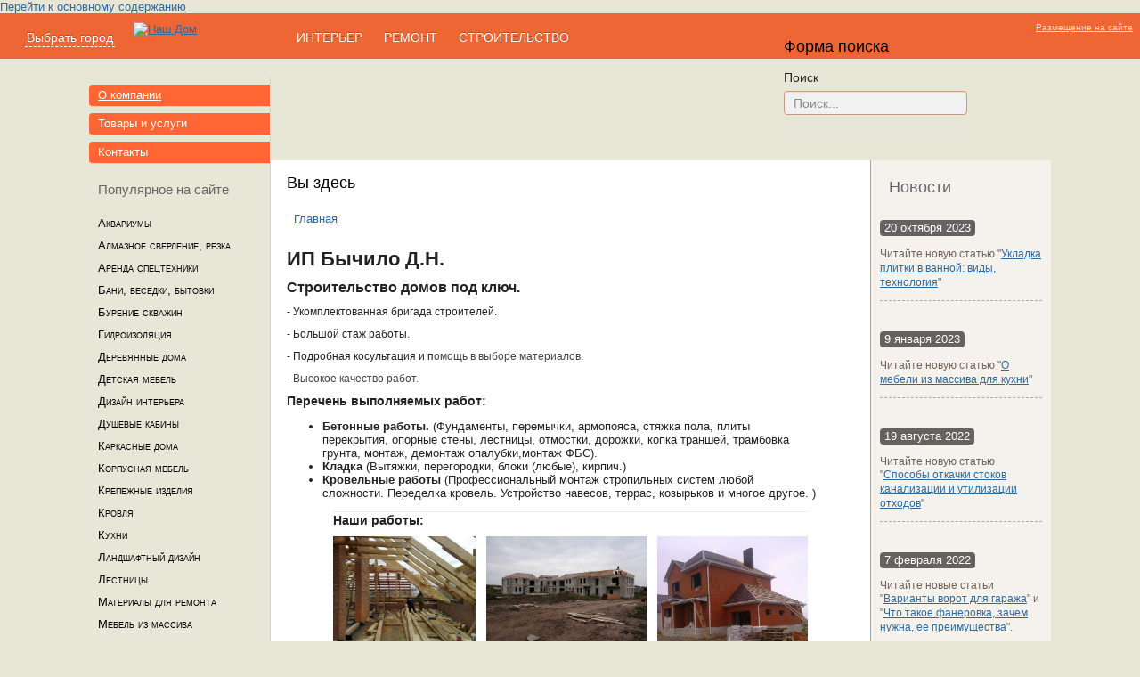

--- FILE ---
content_type: text/html; charset=utf-8
request_url: http://nashdom.by/ip-bychilo
body_size: 9429
content:
<!DOCTYPE html PUBLIC "-//W3C//DTD XHTML+RDFa 1.0//EN"
  "http://www.w3.org/MarkUp/DTD/xhtml-rdfa-1.dtd">
<html xmlns="http://www.w3.org/1999/xhtml" xml:lang="ru" version="XHTML+RDFa 1.0" dir="ltr"
  xmlns:content="http://purl.org/rss/1.0/modules/content/"
  xmlns:dc="http://purl.org/dc/terms/"
  xmlns:foaf="http://xmlns.com/foaf/0.1/"
  xmlns:og="http://ogp.me/ns#"
  xmlns:rdfs="http://www.w3.org/2000/01/rdf-schema#"
  xmlns:sioc="http://rdfs.org/sioc/ns#"
  xmlns:sioct="http://rdfs.org/sioc/types#"
  xmlns:skos="http://www.w3.org/2004/02/skos/core#"
  xmlns:xsd="http://www.w3.org/2001/XMLSchema#">

<head profile="http://www.w3.org/1999/xhtml/vocab">
  <meta http-equiv="Content-Type" content="text/html; charset=utf-8" />
<link rel="shortlink" href="http://nashdom.by/node/263" />
<link rel="shortcut icon" href="http://nashdom.by/misc/favicon.ico" type="image/vnd.microsoft.icon" />
<link rel="canonical" href="http://nashdom.by/ip-bychilo" />
<meta name="description" content="ИП Бычило Д.Н. Строительство домов под ключ" />
<meta content="О компании" about="/ip-bychilo" property="dc:title" />
<meta about="/ip-bychilo" property="sioc:num_replies" content="0" datatype="xsd:integer" />
<meta name="generator" content="Drupal 7 (http://drupal.org)" />
  <title>О компании ИП Бычило Д.Н.</title>
  <style type="text/css" media="all">@import url("http://nashdom.by/modules/system/system.base.css?ojzf8i");
@import url("http://nashdom.by/modules/system/system.menus.css?ojzf8i");
@import url("http://nashdom.by/modules/system/system.messages.css?ojzf8i");
@import url("http://nashdom.by/modules/system/system.theme.css?ojzf8i");</style>
<style type="text/css" media="all">@import url("http://nashdom.by/modules/comment/comment.css?ojzf8i");
@import url("http://nashdom.by/modules/field/theme/field.css?ojzf8i");
@import url("http://nashdom.by/modules/node/node.css?ojzf8i");
@import url("http://nashdom.by/modules/poll/poll.css?ojzf8i");
@import url("http://nashdom.by/modules/search/search.css?ojzf8i");
@import url("http://nashdom.by/modules/user/user.css?ojzf8i");
@import url("http://nashdom.by/sites/all/modules/views/css/views.css?ojzf8i");</style>
<style type="text/css" media="all">@import url("http://nashdom.by/sites/all/modules/ckeditor/ckeditor.css?ojzf8i");
@import url("http://nashdom.by/sites/all/modules/colorbox/styles/default/colorbox_default_style.css?ojzf8i");
@import url("http://nashdom.by/sites/all/modules/ctools/css/ctools.css?ojzf8i");
@import url("http://nashdom.by/sites/all/modules/lightbox2/css/lightbox.css?ojzf8i");</style>
<style type="text/css" media="all">@import url("http://nashdom.by/sites/all/themes/kibmak/css/main.css?ojzf8i");</style>
  <script type="text/javascript" src="https://ajax.googleapis.com/ajax/libs/jquery/1.8.2/jquery.min.js"></script>
<script type="text/javascript">
<!--//--><![CDATA[//><!--
window.jQuery || document.write("<script src='/sites/all/modules/jquery_update/replace/jquery/1.8/jquery.min.js'>\x3C/script>")
//--><!]]>
</script>
<script type="text/javascript" src="http://nashdom.by/misc/jquery.once.js?v=1.2"></script>
<script type="text/javascript" src="http://nashdom.by/misc/drupal.js?ojzf8i"></script>
<script type="text/javascript" src="http://nashdom.by/sites/default/files/languages/ru_3gyekUQkPu0_27lGzttyXb1i6R1Cg-2QD-dbtWuXURY.js?ojzf8i"></script>
<script type="text/javascript" src="http://nashdom.by/sites/all/libraries/colorbox/colorbox/jquery.colorbox-min.js?ojzf8i"></script>
<script type="text/javascript" src="http://nashdom.by/sites/all/modules/colorbox/js/colorbox.js?ojzf8i"></script>
<script type="text/javascript" src="http://nashdom.by/sites/all/modules/colorbox/styles/default/colorbox_default_style.js?ojzf8i"></script>
<script type="text/javascript" src="http://nashdom.by/sites/all/modules/lightbox2/js/lightbox.js?1769442790"></script>
<script type="text/javascript" src="http://nashdom.by/sites/all/themes/kibmak/js/kibmak.js?ojzf8i"></script>
<script type="text/javascript" src="http://nashdom.by/sites/all/themes/kibmak/js/bootstrap.js?ojzf8i"></script>
<script type="text/javascript">
<!--//--><![CDATA[//><!--
jQuery.extend(Drupal.settings, {"basePath":"\u002F", "pathPrefix":"", "ajaxPageState":{"theme":"kibmak", "theme_token":"cofjyp7gPfA_3tkEix3D2b-C1TXRRZ9Q_lGx7gUwwqE", "js":{"https:\u002F\u002Fajax.googleapis.com\u002Fajax\u002Flibs\u002Fjquery\u002F1.8.2\u002Fjquery.min.js":1, "0":1, "misc\u002Fjquery.once.js":1, "misc\u002Fdrupal.js":1, "public:\u002F\u002Flanguages\u002Fru_3gyekUQkPu0_27lGzttyXb1i6R1Cg-2QD-dbtWuXURY.js":1, "sites\u002Fall\u002Flibraries\u002Fcolorbox\u002Fcolorbox\u002Fjquery.colorbox-min.js":1, "sites\u002Fall\u002Fmodules\u002Fcolorbox\u002Fjs\u002Fcolorbox.js":1, "sites\u002Fall\u002Fmodules\u002Fcolorbox\u002Fstyles\u002Fdefault\u002Fcolorbox_default_style.js":1, "sites\u002Fall\u002Fmodules\u002Flightbox2\u002Fjs\u002Flightbox.js":1, "sites\u002Fall\u002Fthemes\u002Fkibmak\u002Fjs\u002Fkibmak.js":1, "sites\u002Fall\u002Fthemes\u002Fkibmak\u002Fjs\u002Fbootstrap.js":1}, "css":{"modules\u002Fsystem\u002Fsystem.base.css":1, "modules\u002Fsystem\u002Fsystem.menus.css":1, "modules\u002Fsystem\u002Fsystem.messages.css":1, "modules\u002Fsystem\u002Fsystem.theme.css":1, "modules\u002Fcomment\u002Fcomment.css":1, "modules\u002Ffield\u002Ftheme\u002Ffield.css":1, "modules\u002Fnode\u002Fnode.css":1, "modules\u002Fpoll\u002Fpoll.css":1, "modules\u002Fsearch\u002Fsearch.css":1, "modules\u002Fuser\u002Fuser.css":1, "sites\u002Fall\u002Fmodules\u002Fviews\u002Fcss\u002Fviews.css":1, "sites\u002Fall\u002Fmodules\u002Fckeditor\u002Fckeditor.css":1, "sites\u002Fall\u002Fmodules\u002Fcolorbox\u002Fstyles\u002Fdefault\u002Fcolorbox_default_style.css":1, "sites\u002Fall\u002Fmodules\u002Fctools\u002Fcss\u002Fctools.css":1, "sites\u002Fall\u002Fmodules\u002Flightbox2\u002Fcss\u002Flightbox.css":1, "sites\u002Fall\u002Fthemes\u002Fkibmak\u002Fcss\u002Fmain.css":1}}, "colorbox":{"opacity":"0.85", "current":"{current} из {total}", "previous":"« Предыдущий", "next":"Следующий »", "close":"Закрыть", "maxWidth":"100%", "maxHeight":"100%", "fixed":true}, "lightbox2":{"rtl":"0", "file_path":"\u002F(\u005Cw\u005Cw\u002F)public:\u002F", "default_image":"\u002Fsites\u002Fall\u002Fmodules\u002Flightbox2\u002Fimages\u002Fbrokenimage.jpg", "border_size":10, "font_color":"000", "box_color":"fff", "top_position":"", "overlay_opacity":"0.8", "overlay_color":"000", "disable_close_click":true, "resize_sequence":0, "resize_speed":400, "fade_in_speed":400, "slide_down_speed":600, "use_alt_layout":false, "disable_resize":false, "disable_zoom":false, "force_show_nav":false, "show_caption":true, "loop_items":false, "node_link_text":"View Image Details", "node_link_target":false, "image_count":"Image !current of !total", "video_count":"Video !current of !total", "page_count":"Page !current of !total", "lite_press_x_close":"нажмите \u003Ca href=\u0022#\u0022 onclick=\u0022hideLightbox(); return FALSE;\u0022\u003E\u003Ckbd\u003Ex\u003C\u002Fkbd\u003E\u003C\u002Fa\u003E чтобы закрыть", "download_link_text":"", "enable_login":false, "enable_contact":false, "keys_close":"c x 27", "keys_previous":"p 37", "keys_next":"n 39", "keys_zoom":"z", "keys_play_pause":"32", "display_image_size":"original", "image_node_sizes":"()", "trigger_lightbox_classes":"", "trigger_lightbox_group_classes":"", "trigger_slideshow_classes":"", "trigger_lightframe_classes":"", "trigger_lightframe_group_classes":"", "custom_class_handler":0, "custom_trigger_classes":"", "disable_for_gallery_lists":true, "disable_for_acidfree_gallery_lists":true, "enable_acidfree_videos":true, "slideshow_interval":5000, "slideshow_automatic_start":true, "slideshow_automatic_exit":true, "show_play_pause":true, "pause_on_next_click":false, "pause_on_previous_click":true, "loop_slides":false, "iframe_width":600, "iframe_height":400, "iframe_border":1, "enable_video":false}});
//--><!]]>
</script>
  
  <meta name="google-site-verification" content="CflUMtlkANJqobfA6RJpKTft3flXfo0SA6YPaEOZT7Y" />
</head>
<body class="html not-front not-logged-in no-sidebars page-node page-node- page-node-263 node-type-page" >
  <div id="skip-link">
    <a href="#main-content" class="element-invisible element-focusable">Перейти к основному содержанию</a>
  </div>
    <div id="page-wrapper">
<div class="navbar navbar-inverse">
<div id="header-content">
  <div class="region region-header">
    <div id="block-block-5" class="block block-block">

    
  <div class="content">
    <div id="header-left-menu">
<ul class="nav" id="header_links1"><li class="dropdown">
			<a class="dropdown-toggle" data-target="#" data-toggle="dropdown" href="#" id="dLabel2" role="button">Выбрать город </a>
<ul aria-labelledby="dLabel" class="dropdown-menu dropdown-menu-ndheader" role="menu"><li>
					<a href="http://nashdom.by/catalog">Минск</a></li>
<li>
					<a href="http://nashdom.by/brest">Брест</a></li>
<li>
					<a href="http://nashdom.by/gomel">Гомель</a></li>
<li>
					<a href="http://nashdom.by/mogilev">Могилев</a></li>
<li>
					<a href="http://nashdom.by/grodno">Гродно</a></li>
<li>
					<a href="http://nashdom.by/baranovichi">Барановичи</a></li>
<li>
					<a href="http://nashdom.by/bobruysk">Бобруйск</a></li>
<li>
					<a href="http://nashdom.by/borisov">Борисов</a></li>
<li>
					<a href="http://nashdom.by/mozyr">Мозырь</a></li>
<li>
					<a href="http://nashdom.by/soligorsk">Солигорск</a></li>
<li>
					<a href="http://nashdom.by/polock">Полоцк</a></li>
<li>
					<a href="http://nashdom.by/stolbcy">Столбцы</a></li>
<li>
					<a href="http://nashdom.by/orsha">Орша</a></li>
</ul></li>
</ul></div>
<div id="header-right-menu">
	<a href="http://nashdom.by/reklama.html">Размещение на сайте</a></div>
<div id="header-block">
<div class="logo">
		<a href="http://nashdom.by/"><img alt="Наш Дом" src="http://nashdom.by/images/cms/logo.png" title="Наш Дом - Главная" /></a></div>
<div class="nav-collapse collapse">
<ul class="nav" id="header_links"><li class="dropdown">
				<a class="dropdown-toggle" data-target="#" data-toggle="dropdown" href="http://nashdom.by/interer-0" id="dLabel1" role="button">ИНТЕРЬЕР </a>
<ul aria-labelledby="dLabel" class="dropdown-menu dropdown-menu-ndheader" role="menu"><li>
						<a href="http://shkaf.nashdom.by/">Шкафы-купе</a></li>
<li>
						<a href="http://kuhni.nashdom.by/">Кухни</a></li>
<li>
						<a href="http://divan.nashdom.by/">Диваны</a></li>
<li>
						<a href="http://stol.nashdom.by/">Компьютерные столы</a></li>
<li>
						<a href="http://nashdom.by/com_joomgallery/detskie/">Детская мебель</a></li>
<li>
						<a href="http://massivmebel.nashdom.by/">Мебель из массива</a></li>
<li>
						<a href="http://nashdom.by/interer/korpusnaya-mebel" title="Корпусная мебель">Корпусная мебель</a></li>
<li>
						<a href="http://nashdom.by/interer/myagkaya-mebel">Мягкая мебель</a></li>
<li>
						<a href="http://nashdom.by/gomel/stroitelnye-materialy">Ремонт мягкой мебели</a></li>
<li>
						<a href="http://steklo.nashdom.by/">Мебель из стекла</a></li>
<li>
						<a href="http://nashdom.by/interer/shtory/">Шторы</a></li>
<li>
						<a href="http://aquarium.nashdom.by/">Аквариумы</a></li>
<li>
						<a href="http://dizain.nashdom.by/">Дизайн интерьера</a></li>
<li>
						<a href="http://ekran.nashdom.by/">Экраны на батарею</a></li>
<li>
						<a href="http://kamin.nashdom.by/">Камины</a></li>
<li>
						<a href="http://kovka.nashdom.by/">Кованые изделия</a></li>
<li>
						<a href="http://matras.nashdom.by/">Матрасы ортопедические</a></li>
<li>
						<a href="http://peregorodka.nashdom.by/">Офисные перегородки</a></li>
<li>
						<a href="http://nashdom.by/interer/ofisnaya-mebel">Офисная мебель</a></li>
</ul></li>
<li class="dropdown">
				<a class="dropdown-toggle" data-target="#" data-toggle="dropdown" href="http://nashdom.by/remont-0" id="dLabel2" role="button">РЕМОНТ </a>
<ul aria-labelledby="dLabel" class="dropdown-menu dropdown-menu-ndheader" role="menu"><li>
						<a href="http://okna.nashdom.by/">Окна</a></li>
<li>
						<a href="http://nashdom.by/remont/mezhkomnatnye-dveri">Межкомнатные двери</a></li>
<li>
						<a href="http://metaldveri.nashdom.by/">Входные двери</a></li>
<li>
						<a href="http://nashdom.by/remont/napolnye-pokrytiya">Напольные покрытия</a></li>
<li>
						<a href="http://nashdom.by/remont/natyazhnye-potolki">Натяжные потолки</a></li>
<li>
						<a href="http://jaluzi.nashdom.by/">Жалюзи</a></li>
<li>
						<a href="http://laminat.nashdom.by/">Ламинат</a></li>
<li>
						<a href="http://vanna.nashdom.by/">Сантехника</a></li>
<li>
						<a href="http://nashdom.by/remont/sborka-mebeli" title="Сборка корпусной мебели">Сборка мебели</a></li>
<li>
						<a href="http://nashdom.by/remont/otdelochnye-raboty" title="Ремонтные и отделочные работы">Отделочные работы</a></li>
<li>
						<a href="http://balkon.nashdom.by/">Балконные рамы</a></li>
<li>
						<a href="http://parket.nashdom.by/">Паркет</a></li>
<li>
						<a href="http://remont.nashdom.by/">Ремонт помещений</a></li>
<li>
						<a href="http://teplopol.nashdom.by/">Теплые полы</a></li>
</ul></li>
<li class="dropdown">
				<a class="dropdown-toggle" data-target="#" data-toggle="dropdown" href="http://nashdom.by/stroitelstvo" id="dLabel2" role="button">СТРОИТЕЛЬСТВО </a>
<ul aria-labelledby="dLabel" class="dropdown-menu dropdown-menu-ndheader" role="menu"><li>
						<a href="http://nashdom.by/stroitelstvo/almaznoe-sverlenie-rezka" title="Алмазное сверление, бурение, резка">Алмазное сверление, резка</a></li>
<li>
						<a href="http://nashdom.by/stroitelstvo/burenie-skvazhin" title="Бурение скважин на воду">Бурение скважин</a></li>
<li>
						<a href="http://nashdom.by/stroitelstvo/gidroizolyaciya" title="Гидроизоляция, гидроизоляционные материалы">Гидроизоляция</a></li>
<li>
						<a href="http://nashdom.by/stroitelstvo/derevyannye-doma">Деревянные дома</a></li>
<li>
						<a href="http://nashdom.by/stroitelstvo/modulnye-zdaniya">Модульные здания</a></li>
<li>
						<a href="http://nashdom.by/stroitelstvo/fundament">Фундамент</a></li>
<li>
						<a href="http://landshaft.nashdom.by/">Ландшафтный дизайн</a></li>
<li>
						<a href="http://vorota.nashdom.by/">Ворота</a></li>
<li>
						<a href="http://rollet.nashdom.by/">Роллеты</a></li>
<li>
						<a href="http://bani.nashdom.by/">Бани</a></li>
<li>
						<a href="http://stroyka.nashdom.by/">Дом под ключ</a></li>
<li>
						<a href="http://doski.nashdom.by/">Пиломатериалы</a></li>
<li>
						<a href="http://krovlya.nashdom.by/">Кровельные работы</a></li>
<li>
						<a href="http://nashdom.by/stroitelstvo/krepezhnie-izdeliya">Крепежные изделия</a></li>
<li>
						<a href="http://nashdom.by/stroitelstvo/lestnicy">Лестницы</a></li>
<li>
						<a href="http://pilorama.nashdom.by/">Пилорама</a></li>
<li>
						<a href="http://smesi.nashdom.by/">Строительные смеси</a></li>
<li>
						<a href="http://zabor.nashdom.by/">Заборы</a></li>
<li>
						<a href="http://nashdom.by/stroitelstvo/elektromontazhnye-raboty">Электромонтажные работы</a></li>
</ul></li>
</ul></div>
</div>
<!-- /#header-block -->  </div>
</div>
<div id="block-search-form" class="block block-search">

    
  <div class="content">
    <form action="/ip-bychilo" method="post" id="search-block-form" accept-charset="UTF-8"><div><div class="container-inline">
      <h2 class="element-invisible">Форма поиска</h2>
    <div class="form-item form-type-textfield form-item-search-block-form">
  <label class="element-invisible" for="edit-search-block-form--2">Поиск </label>
 <input title="Введите ключевые слова для поиска." onblur="if (this.value == &#039;&#039;) {this.value = &#039;Поиск...&#039;;}" onfocus="if (this.value == &#039;Поиск...&#039;) {this.value = &#039;&#039;;}" type="text" id="edit-search-block-form--2" name="search_block_form" value="Поиск..." size="40" maxlength="128" class="form-text" />
</div>
<div class="form-actions form-wrapper" id="edit-actions"><input type="submit" id="edit-submit" name="op" value="GO!" class="form-submit" /></div><input type="hidden" name="form_build_id" value="form-ZYjgRjXuO4zjh42Z8g7jr3j1_8yCd6JK1vT0XyNtSrg" />
<input type="hidden" name="form_id" value="search_block_form" />
</div>
</div></form>  </div>
</div>
  </div>
</div><!-- /#header-content -->
</div>

<div id="main-content">
<div id="main-block">
<div class="left-sidebar">
  <div class="region region-leftside">
    <div id="block-views-userarticles-block" class="block block-views">

    
  <div class="content">
    <div class="view view-userarticles view-id-userarticles view-display-id-block view-dom-id-d1d92948925af6c6921bd778a4f0103c">
        
  
  
      <div class="view-content">
        <div class="views-row views-row-1 views-row-odd views-row-first">
      
  <div class="views-field views-field-title">        <span class="field-content"><a href="/ip-bychilo" class="active">О компании</a></span>  </div>  </div>
  <div class="views-row views-row-2 views-row-even">
      
  <div class="views-field views-field-title">        <span class="field-content"><a href="/ip-bychilo/tovary-i-uslugi">Товары и услуги</a></span>  </div>  </div>
  <div class="views-row views-row-3 views-row-odd views-row-last">
      
  <div class="views-field views-field-title">        <span class="field-content"><a href="/ip-bychilo/kontakty">Контакты</a></span>  </div>  </div>
    </div>
  
  
  
  
  
  
</div>  </div>
</div>
<div id="block-block-1" class="block block-block">

    
  <div class="content">
    <h2 class="block-title">
	Популярное на сайте</h2>
<ul class="sidebar-menu"><li>
		<a href="http://nashdom.by/interer/akvariumy" title="Аквариумы - дизайн, изготовление">Аквариумы</a></li>
<li>
		<a href="http://nashdom.by/stroitelstvo/almaznoe-sverlenie-rezka" title="Алмазное сверление, бурение, резка">Алмазное сверление, резка</a></li>
<li>
		<a href="http://nashdom.by/stroitelstvo/arenda-spectehniki" title="Аренда спецтехники">Аренда спецтехники</a></li>
<li>
		<a href="http://nashdom.by/stroitelstvo/bani" title="Проектирование и строительство бань">Бани, беседки, бытовки</a></li>
<li>
		<a href="http://nashdom.by/stroitelstvo/burenie-skvazhin" title="Бурение скважин на воду">Бурение скважин</a></li>
<li>
		<a href="http://nashdom.by/stroitelstvo/gidroizolyaciya" title="Гидроизоляция, гидроизоляционные материалы">Гидроизоляция</a></li>
<li>
		<a href="http://nashdom.by/stroitelstvo/derevyannye-doma" title="Деревянные дома, бани, беседки">Деревянные дома</a></li>
<li>
		<a href="http://nashdom.by/interer/detskaya-mebel" title="Детская мебель">Детская мебель</a></li>
<li>
		<a href="http://nashdom.by/interer/dizayn-interera" title="Дизайн интерьера квартиры, коттеджа, офиса">Дизайн интерьера</a></li>
<li>
		<a href="http://nashdom.by/remont/dushevye-kabiny" title="Душевые кабины и уголки">Душевые кабины</a></li>
<li>
		<a href="http://nashdom.by/stroitelstvo/karkasnye-doma" title="Каркасные дома">Каркасные дома</a></li>
<li>
		<a href="http://nashdom.by/interer/korpusnaya-mebel" title="Корпусная мебель">Корпусная мебель</a></li>
<li>
		<a href="http://nashdom.by/stroitelstvo/krepezhnie-izdeliya" title="Крепежные изделия">Крепежные изделия</a></li>
<li>
		<a href="http://nashdom.by/stroitelstvo/krovlya" title="Крыши, кровля">Кровля</a></li>
<li>
		<a href="http://nashdom.by/interer/kuhni" title="Кухни под заказ в Минске">Кухни</a></li>
<li>
		<a href="http://nashdom.by/stroitelstvo/landshaftnyy-dizayn" title="Дизайн ландшафта, благоустройство участка">Ландшафтный дизайн</a></li>
<li>
		<a href="http://lestnica.nashdom.by" target="_blank" title="Лестницы">Лестницы</a></li>
<li>
		<a href="http://nashdom.by/remont/materialy-dlya-remonta" title="Лестницы">Материалы для ремонта</a></li>
<li>
		<a href="http://massivmebel.nashdom.by/" target="_blank">Мебель из массива</a></li>
<li>
		<a href="http://nashdom.by/interer/metallokonstrukcii-izdeliya-iz-metalla">Металлоконструкции. </a></li>
<li>
		<a href="http://nashdom.by/stroitelstvo/metalloobrabotka">Металлообработка</a></li>
<li>
		<a href="http://nashdom.by/stroitelstvo/modulnye-zdaniya">Модульные здания</a></li>
<li>
		<a href="http://nashdom.by/interer/myagkaya-mebel">Мягкая мебель</a></li>
<li>
		<a href="http://nashdom.by/remont/napolnye-pokrytiya" title="Напольные покрытия, Минск">Напольные покрытия </a></li>
<li>
		<a href="http://nashdom.by/remont/natyazhnye-potolki" title="Натяжные потолки, Минск">Натяжные потолки</a></li>
<li>
		<a href="http://nashdom.by/stroitelstvo/stroitelnoe-oborudovanie" title="Строительное оборудование">Оборудование и инструменты</a></li>
<li>
		<a href="http://nashdom.by/remont/okna-pvh" title="Окна ПВХ в Минске - производство и установка">Окна ПВХ</a></li>
<li>
		<a href="http://nashdom.by/stroitelstvo/otdelochnye-materialy" title="Отделочные материалы">Отделочные материалы</a></li>
<li>
		<a href="http://nashdom.by/remont/otdelochnye-raboty" title="Ремонтные и отделочные работы">Отделочные работы</a></li>
<li>
		<a href="http://nashdom.by/interer/ofisnaya-mebel" target="_blank" title="Офисная мебель">Офисная мебель</a></li>
<li>
		<a href="http://nashdom.by/podvesnye-potolki" title="Обогреватели">Подвесные потолки</a></li>
<li>
		<a href="http://nashdom.by/stroitelstvo/proektirovanie">Проектирование</a></li>
<li>
		<a href="http://nashdom.by/interer/remont-myagkoy-mebeli" title="Ремонт и перетяжка мягкой мебели">Ремонт мягкой мебели</a></li>
<li>
		<a href="http://nashdom.by/remont/remont-polov" title="Ремонт полов. Шлифовка полов в Минске">Ремонт полов</a></li>
<li>
		<a href="http://nashdom.by/remont/remont-pomeshcheniy" title="Ремонт помещений. Ремонтные работы">Ремонт помещений</a></li>
<li>
		<a href="http://nashdom.by/remont/santehnicheskie-raboty" title="Сантехнические работы в Минске">Сантехнические работы</a></li>
<li>
		<a href="http://nashdom.by/remont/sborka-mebeli" title="Сборка корпусной мебели в Минске">Сборка мебели</a></li>
<li>
		<a href="http://nashdom.by/stroitelstvo/stroitelnye-materialy">Строительные материалы</a></li>
<li>
		<a href="http://nashdom.by/remont/ustroystvo-polov" title="Устройство полов, укладка пола в Минске">Устройство полов</a></li>
<li>
		<a href="http://uteplenie.nashdom.by" target="_blank" title="Утепление окон, дверей, балконов, фасадов">Утепление</a></li>
<li>
		<a href="http://nashdom.by/stroitelstvo/fundament" title="Монолитные работы, фундамент">Фундамент</a></li>
<li>
		<a href="http://shkaf.nashdom.by" target="_blank" title="Шкафы-купе под заказ в Минске">Шкафы-купе</a></li>
<li>
		<a href="http://shtora.nashdom.by/" target="_blank" title="Пошив штор на заказ, дизайн штор">Шторы</a></li>
<li>
		<a href="http://ekran.nashdom.by" target="_blank" title="Экраны на радиаторы">Экраны для батарей</a></li>
<li>
		<a href="http://nashdom.by/stroitelstvo/elektromontazhnye-raboty" title="Электромонтажные работы">Электромонтажные работы</a></li>
</ul>  </div>
</div>
  </div>
</div>

<div class="center-content">

<div class="breadcrumbs"><h2 class="element-invisible">Вы здесь</h2><div class="breadcrumb"><a href="/">Главная</a></div> </div>

  <div class="region region-content">
    <div id="block-system-main" class="block block-system">

    
  <div class="content">
    ﻿
<div id="node-263" class="node node-page clearfix" about="/ip-bychilo" typeof="foaf:Document">

<!--
	<h1>О компании</h1>
-->
  
  
  
    
    
  
  

  <div class="content ">
    <div class="field field-name-body field-type-text-with-summary field-label-hidden"><div class="field-items"><div class="field-item even" property="content:encoded"><p><strong><font face="arial, helvetica, sans-serif"><span style="font-size: 22px;">ИП Бычило Д.Н.</span></font></strong></p>
<p><span style="font-size:16px;"><span style="font-family:arial,helvetica,sans-serif;"><b style="font-family: arial, helvetica, sans-serif; font-size: 16px;">Строительство домов под ключ.  </b></span></span></p>
<p><span style="font-size:12px;"><span style="font-family:arial,helvetica,sans-serif;">- Укомплектованная бригада строителей.</span></span></p>
<p><span style="font-size:12px;"><span style="font-family:arial,helvetica,sans-serif;">- Большой стаж работы.</span></span></p>
<p><span style="font-size:12px;"><span style="font-family:arial,helvetica,sans-serif;">- Подробная косультация и п<span style="color: rgb(68, 68, 68);">омощь в выборе материалов. </span></span></span></p>
<p><span style="font-size:12px;"><span style="font-family:arial,helvetica,sans-serif;"><span style="color: rgb(68, 68, 68);">- Высокое качество работ.</span></span></span></p>
<p><span style="font-size:14px;"><strong style="font-family: Arial, Helvetica, sans-serif; font-size: 14px;"><span style="font-family: arial, helvetica, sans-serif;">Перечень выполняемых работ: </span></strong></span></p>
<ul><li>
		<strong>Бетонные работы.</strong> <span style="font-family: arial, helvetica, sans-serif;">(Фундаменты, перемычки, армопояса, стяжка пола, плиты перекрытия, опорные стены, лестницы, отмостки, дорожки, копка траншей, трамбовка грунта, монтаж, демонтаж опалубки,монтаж ФБС).</span></li>
<li>
		<strong>Кладка</strong> <span style="font-family: arial, helvetica, sans-serif;">(Вытяжки, перегородки, блоки (любые), кирпич.) </span></li>
<li>
		<strong>Кровельные работы</strong> <span style="font-family: arial, helvetica, sans-serif;">(Профессиональный монтаж стропильных систем любой сложности. Переделка кровель. Устройство навесов, террас, козырьков и многое другое. )</span></li>
</ul><table align="center" class="teaser"><tbody><tr><td>
<p><strong style="font-family: arial, helvetica, sans-serif; font-size: 14px;">Наши работы:</strong></p>
<p><img alt="" src="/sites/default/files/images/BRIGADA_KROVELSchIKOV%20(1).jpg" style="width: 160px; height: 120px;" />   <img alt="" src="/sites/default/files/images/BRIGADA_KROVELSchIKOV%20(2).jpg" style="width: 180px; height: 120px;" />   <img alt="" src="/sites/default/files/images/BRIGADA_KROVELSchIKOV.jpg" style="width: 169px; height: 120px;" /></p>
</td>
</tr></tbody></table><p><span style="font-size: 13px;"><span style="font-family: arial, helvetica, sans-serif;"><span style="line-height: 16.940000534057617px;">Готовы ответить на все Ваши вопросы по телефону:</span></span></span></p>
<p><span style="font-size: 14px;"><strong><span style="line-height: 16.500001907348633px; font-family: arial, helvetica, sans-serif;">+375 (29) </span></strong></span><span style="font-size:14px;"><span style="font-family:arial,helvetica,sans-serif;"><strong>667-85-58</strong></span></span><span style="font-size: 14px;"><strong><span style="line-height: 16.500001907348633px; font-family: arial, helvetica, sans-serif;"> Велком</span></strong></span></p>
<p><span style="font-size:14px;"><span style="font-family:arial,helvetica,sans-serif;"><strong>+375 (33) 373-93-99 МТС</strong></span></span></p>
<div>
	 </div>
</div></div></div>  </div>
  
  <br />
  
  
</div>
  </div>
</div>
  </div>
</div>

<div class="right-sidebar">
  <div class="region region-rightside">
    <div id="block-views-news-block-1" class="block block-views">

    <h2>Новости</h2>
  
  <div class="content">
    <div class="view view-news view-id-news view-display-id-block_1 view-dom-id-0af1b003accdc1bd87a6dd0ab1382bb5">
        
  
  
      <div class="view-content">
        <div class="views-row views-row-1 views-row-odd views-row-first">
      
  <div class="views-field views-field-title">        <h2 class="field-content">20 октября 2023</h2>  </div>  
  <div class="views-field views-field-body">        <div class="field-content"><p>Читайте новую статью "<a href="http://nashdom.by/stati-interer-remont/ukladka-plitki-v-vannoy-vidy-tehnologiya">Укладка плитки в ванной: виды, технология</a>"</p>
</div>  </div>  </div>
  <div class="views-row views-row-2 views-row-even">
      
  <div class="views-field views-field-title">        <h2 class="field-content">9 января 2023</h2>  </div>  
  <div class="views-field views-field-body">        <div class="field-content"><p>Читайте новую статью "<a href="http://massivmebel.nashdom.by/mebel_massiv_kuhnya.html">О мебели из массива для кухни</a>"</p>
</div>  </div>  </div>
  <div class="views-row views-row-3 views-row-odd">
      
  <div class="views-field views-field-title">        <h2 class="field-content">19 августа 2022</h2>  </div>  
  <div class="views-field views-field-body">        <div class="field-content"><p>Читайте новую статью "<a href="http://nashdom.by/stati/sposoby-otkachki-stokov-kanalizacii-metody-otsasyvaniya-i-utilizacii">Способы откачки стоков канализации и утилизации отходов</a>"</p>
</div>  </div>  </div>
  <div class="views-row views-row-4 views-row-even views-row-last">
      
  <div class="views-field views-field-title">        <h2 class="field-content">7 февраля 2022</h2>  </div>  
  <div class="views-field views-field-body">        <div class="field-content"><p>Читайте новые статьи "<a href="http://nashdom.by/stati/varianty-vorot-dlya-garazha">Варианты ворот для гаража</a>" и "<a href="http://nashdom.by/mebel/chto-takoe-fanerovka-zachem-nuzhna-ee-preimushchestva">Что такое фанеровка, зачем нужна, ее преимущества</a>".</p>
</div>  </div>  </div>
    </div>
  
  
  
  
  
  
</div>  </div>
</div>
<div id="block-block-10" class="block block-block">

    <h2>Наши партнеры</h2>
  
  <div class="content">
    <ul id="arrow"><li>
		<a href="https://belaurum.by/">Мастерская ювелирных услуг "Аурум"</a></li>
</ul>  </div>
</div>
  </div>
<br />
<div align="center">
<object height="150" width="150"><param name="movie" value="http://nashdom.by/images/Stroim_dom_150x150vect.swf" /><param name="allowFullScreen" value="true" /><param name="allowscriptaccess" value="always" /><embed allowfullscreen="true" allowscriptaccess="always" height="150" src="http://nashdom.by/images/Stroim_dom_150x150vect.swf" type="application/x-shockwave-flash" width="150"></embed></object>
</div>
<br />
</div>
</div><!-- /#main-block -->
</div><!-- /#main-content -->
<div id="footer-content">
  <div class="region region-footer1">
    <div id="block-block-6" class="block block-block">

    
  <div class="content">
    <div id="footer-block">
<div class="columns">
<div class="column column-1">
<h2 class="col-title">
				Информация о сайте</h2>
<ul class="col-nav"><li>
					<a href="http://nashdom.by/reklama.html">Размещение на сайте</a></li>
<li>
					<a href="http://nashdom.by/about.html">О проекте</a></li>
<li>
					<a href="http://nashdom.by/contacts.html">Контакты</a></li>
<li>
					<a href="http://nashdom.by/partner.html">Сотрудничество</a></li>
</ul></div>
<div class="column column-2">
<h2 class="col-title">
				Популярные разделы</h2>
<ul class="col-nav"><li>
					<a href="http://nashdom.by/articles/stati">Статьи</a></li>
<li>
					<a href="http://nashdom.by/catalog">Каталог</a></li>
<li>
					<a href="http://nashdom.by/news">Новости</a></li>
<li>
					<a href="http://shkaf.nashdom.by/">Шкафы-купе</a></li>
</ul></div>
<div class="column column-3">
<h2 class="col-title">
				Связаться с нами</h2>
<ul class="col-nav"><li>
<p class="contacts">(029) <strong>68-4444-8</strong> (А1)</p>
</li>
<li>
<p class="contacts">(029) <strong>75-2222-9</strong> (МТС)</p>
</li>
<li>
					<span>Email:</span> <a href="mailto:help@nashdom.by">help@nashdom.by</a></li>
</ul></div>
</div>
<div class="center-column">
<p class="subscribe">Подписаться на новости: <a href="http://nashdom.by/rss" target="_blank"><img src="http://nashdom.by/images/cms/rss-icon.png" title="RSS лента" /></a> <a href="https://twitter.com/Internpartner" target="_blank"><img src="http://nashdom.by/images/cms/t-ico.png" /></a> <a href="https://ru-ru.facebook.com/people/Inter-Partner/100005266208616" target="_blank"><img src="http://nashdom.by/images/cms/f-ico.png" /></a> <a href="https://vk.com/nashdom_by" target="_blank"><img src="http://nashdom.by/images/cms/vkontakte.png" /></a></p>
<p class="copyright">2006-2023 ООО “Интернет-Партнер” - <a href="http://ipartner.by" target="_blank">Поддержка и продвижение сайта</a></p>
</div>
</div>
<!-- /#footer-block -->  </div>
</div>
  </div>
</div><!-- /#footer-content -->
</div><!-- /#page-wrapper -->
<!-- BEGIN Google analitics -->
<script type="text/javascript">

  var _gaq = _gaq || [];
  _gaq.push(['_setAccount', 'UA-4695753-1']);
  _gaq.push(['_trackPageview']);

  (function() {
    var ga = document.createElement('script'); ga.type = 'text/javascript'; ga.async = true;
    ga.src = ('https:' == document.location.protocol ? 'https://ssl' : 'http://www') + '.google-analytics.com/ga.js';
    var s = document.getElementsByTagName('script')[0]; s.parentNode.insertBefore(ga, s);
  })();

</script>
<!-- END Google analitics -->
<!-- BEGIN JIVOSITE CODE {literal} -->
<script type='text/javascript'>
(function(){ var widget_id = '41009';
var s = document.createElement('script'); s.type = 'text/javascript'; s.async = true; s.src = '//code.jivosite.com/script/widget/'+widget_id; var ss = document.getElementsByTagName('script')[0]; ss.parentNode.insertBefore(s, ss);})();</script>
<!-- {/literal} END JIVOSITE CODE -->  </body>
</html>


--- FILE ---
content_type: application/javascript
request_url: http://nashdom.by/sites/all/themes/kibmak/js/kibmak.js?ojzf8i
body_size: 62
content:
jQuery(document).ready(function(){
   
    
    
    
    
});

--- FILE ---
content_type: application/javascript
request_url: http://nashdom.by/sites/default/files/languages/ru_3gyekUQkPu0_27lGzttyXb1i6R1Cg-2QD-dbtWuXURY.js?ojzf8i
body_size: 4963
content:
Drupal.locale = { 'pluralFormula': function ($n) { return Number((((($n%10)==1)&&(($n%100)!=11))?(0):((((($n%10)>=2)&&(($n%10)<=4))&&((($n%100)<10)||(($n%100)>=20)))?(1):2))); }, 'strings': {"":{"An AJAX HTTP error occurred.":"Возникла AJAX HTTP ошибка.", "HTTP Result Code: !status":"Полученный код HTTP: !status", "An AJAX HTTP request terminated abnormally.":"HTTP запрос AJAX завершен неправильно.", "Debugging information follows.":"Следует отладочная информация.", "Path: !uri":"Путь: !uri", "StatusText: !statusText":"СтатусТекстом", "ResponseText: !responseText":"ОтветТекстом: !responseText", "ReadyState: !readyState":"ReadyState: !readyState", "Loading":"Загрузка", "(active tab)":"(активная вкладка)", "Hide":"Скрыть", "Show":"Показать", "Next":"Далее", "Disabled":"Отключено", "Enabled":"Включено", "Edit":"Редактировать", "Settings":"Настройки", "Add":"Добавить", "Configure":"Настроить", "Done":"Готово", "Select all rows in this table":"Отметить все строки таблицы", "Deselect all rows in this table":"Снять отметку со всех колонок таблицы", "Not published":"Не опубликовано", "Please wait...":"Пожалуйста, подождите...", "Expand":"Развернуть", "By @name on @date":"@name, @date", "By @name":"@name", "Not in menu":"Не в меню", "Alias: @alias":"Синоним: @alias", "No alias":"Синоним не задан", "New revision":"Новая редакция", "Drag to re-order":"Изменить порядок можно, перетащив пункт мышкой.", "Changes made in this table will not be saved until the form is submitted.":"Сделанные в списке изменения не вступят в силу, пока вы не сохраните их.", "The changes to these blocks will not be saved until the \u003Cem\u003ESave blocks\u003C\u002Fem\u003E button is clicked.":"Изменения, сделанные в блоках не вступят в силу пока вы не нажмете кнопку \u003Cem\u003EСохранить блоки\u003C\u002Fem\u003E.", "Show shortcuts":"Показать сочетания клавиш", "This permission is inherited from the authenticated user role.":"Это право наследуется от роли «Зарегистрированный пользователь».", "No revision":"Нет редакции", "@number comments per page":"@number комментариев на страницу", "Requires a title":"Требуется заголовок", "Not restricted":"Без ограничений", "Not customizable":"Не настраиваемый", "Restricted to certain pages":"Ограничено для определённых страниц", "The block cannot be placed in this region.":"Блок не может быть размещён в этом регионе.", "Hide shortcuts":"Скрыть ярлыки", "Remove group":"Удалить условие", "Apply (all displays)":"Применить (все отображения)", "Apply (this display)":"Применить (это отображение)", "Re-order rows by numerical weight instead of dragging.":"Упорядочить строки по весу вместо перетаскивания.", "Show row weights":"Показать вес строк", "Hide row weights":"Скрыть вес строк", "@title dialog":"Диалог @title", "Customize dashboard":"Настроить панель", "Hide summary":"Скрыть анонс", "Edit summary":"Редактировать анонс", "Autocomplete popup":"Всплывающее автозаполнение", "Searching for matches...":"Поиск совпадений...", "Don\u0027t display post information":"Не показывать информацию материала", "The selected file %filename cannot be uploaded. Only files with the following extensions are allowed: %extensions.":"Выбранный файл %filename не может быть загружен. Возможно загрузка файлов только со следующими расширениями: %extensions.", "Insert this token into your form":"Вставить этот токен в вашу форму", "First click a text field to insert your tokens into.":"Сначала кликните в текстовое поле, чтобы вставитьтокены.", "Automatic alias":"Автоматический синоним", "Close":"Закрыть", "Previous":"Назад", "Collapse":"Свернуть", "Revert to default":"Вернуть к настройкам по умолчанию", "Using defaults":"Использовать по умолчанию"}} };